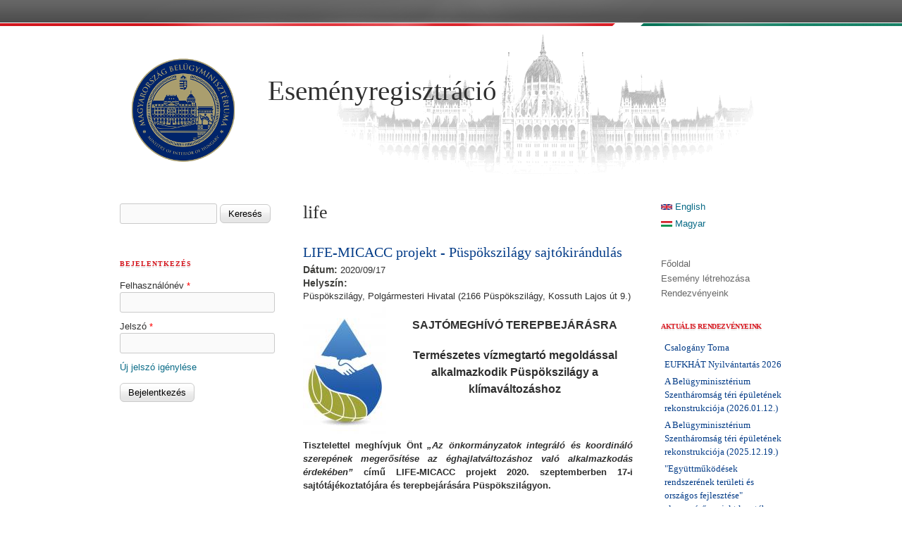

--- FILE ---
content_type: text/html; charset=utf-8
request_url: http://bmevents.gov.hu/hu/tags/life?page=2
body_size: 42067
content:
<!DOCTYPE html>
<!--[if lt IE 7]><html class="lt-ie9 lt-ie8 lt-ie7" lang="hu" dir="ltr"><![endif]-->
<!--[if IE 7]><html class="lt-ie9 lt-ie8" lang="hu" dir="ltr"><![endif]-->
<!--[if IE 8]><html class="lt-ie9" lang="hu" dir="ltr"><![endif]-->
<!--[if gt IE 8]><!--><html lang="hu" dir="ltr" prefix="content: http://purl.org/rss/1.0/modules/content/ dc: http://purl.org/dc/terms/ foaf: http://xmlns.com/foaf/0.1/ og: http://ogp.me/ns# rdfs: http://www.w3.org/2000/01/rdf-schema# sioc: http://rdfs.org/sioc/ns# sioct: http://rdfs.org/sioc/types# skos: http://www.w3.org/2004/02/skos/core# xsd: http://www.w3.org/2001/XMLSchema#"><!--<![endif]-->
<head>
<meta charset="utf-8" />
<meta name="Generator" content="Drupal 7 (http://drupal.org)" />
<link rel="alternate" type="application/rss+xml" title="life" href="http://bmevents.gov.hu/hu/taxonomy/term/81/all/feed" />
<link rel="shortcut icon" href="http://bmevents.gov.hu/sites/default/files/favicon-16x16.png" type="image/png" />
<meta name="viewport" content="width=device-width, initial-scale=1" />
<meta name="MobileOptimized" content="width" />
<meta name="HandheldFriendly" content="1" />
<meta name="apple-mobile-web-app-capable" content="yes" />
<title>life | Eseményregisztráció</title>
<style type="text/css" media="all">
@import url("http://bmevents.gov.hu/modules/system/system.base.css?sokzwo");
@import url("http://bmevents.gov.hu/modules/system/system.menus.css?sokzwo");
@import url("http://bmevents.gov.hu/modules/system/system.messages.css?sokzwo");
@import url("http://bmevents.gov.hu/modules/system/system.theme.css?sokzwo");
</style>
<style type="text/css" media="all">
@import url("http://bmevents.gov.hu/sites/all/modules/calendar/css/calendar_multiday.css?sokzwo");
@import url("http://bmevents.gov.hu/modules/comment/comment.css?sokzwo");
@import url("http://bmevents.gov.hu/modules/field/theme/field.css?sokzwo");
@import url("http://bmevents.gov.hu/modules/node/node.css?sokzwo");
@import url("http://bmevents.gov.hu/modules/search/search.css?sokzwo");
@import url("http://bmevents.gov.hu/modules/user/user.css?sokzwo");
@import url("http://bmevents.gov.hu/modules/forum/forum.css?sokzwo");
@import url("http://bmevents.gov.hu/sites/all/modules/views/css/views.css?sokzwo");
@import url("http://bmevents.gov.hu/sites/all/modules/ckeditor/css/ckeditor.css?sokzwo");
</style>
<style type="text/css" media="all">
@import url("http://bmevents.gov.hu/sites/all/modules/ctools/css/ctools.css?sokzwo");
@import url("http://bmevents.gov.hu/sites/all/modules/date/date_api/date.css?sokzwo");
@import url("http://bmevents.gov.hu/modules/locale/locale.css?sokzwo");
</style>
<style type="text/css" media="screen">
@import url("http://bmevents.gov.hu/sites/all/themes/adaptivetheme/adaptivetheme/at_core/css/at.settings.style.headings.css?sokzwo");
@import url("http://bmevents.gov.hu/sites/all/themes/adaptivetheme/adaptivetheme/at_core/css/at.settings.style.image.css?sokzwo");
@import url("http://bmevents.gov.hu/sites/all/themes/adaptivetheme/adaptivetheme/at_core/css/at.settings.style.floatblocks.css?sokzwo");
@import url("http://bmevents.gov.hu/sites/all/themes/adaptivetheme/adaptivetheme/at_core/css/at.layout.css?sokzwo");
</style>
<style type="text/css" media="all">
@import url("http://bmevents.gov.hu/sites/all/themes/corolla/css/html-elements.css?sokzwo");
@import url("http://bmevents.gov.hu/sites/all/themes/corolla/css/forms.css?sokzwo");
@import url("http://bmevents.gov.hu/sites/all/themes/corolla/css/tables.css?sokzwo");
@import url("http://bmevents.gov.hu/sites/all/themes/corolla/css/page.css?sokzwo");
@import url("http://bmevents.gov.hu/sites/all/themes/corolla/css/articles.css?sokzwo");
@import url("http://bmevents.gov.hu/sites/all/themes/corolla/css/comments.css?sokzwo");
@import url("http://bmevents.gov.hu/sites/all/themes/corolla/css/fields.css?sokzwo");
@import url("http://bmevents.gov.hu/sites/all/themes/corolla/css/blocks.css?sokzwo");
@import url("http://bmevents.gov.hu/sites/all/themes/corolla/css/navigation.css?sokzwo");
@import url("http://bmevents.gov.hu/sites/all/themes/corolla/css/corolla.settings.style.css?sokzwo");
@import url("http://bmevents.gov.hu/sites/default/files/color/corolla-fbf9bcfd/colors.css?sokzwo");
</style>
<style type="text/css" media="print">
@import url("http://bmevents.gov.hu/sites/all/themes/corolla/css/print.css?sokzwo");
</style>
<link type="text/css" rel="stylesheet" href="http://bmevents.gov.hu/sites/default/files/adaptivetheme/corolla_files/corolla.responsive.layout.css?sokzwo" media="only screen" />
<style type="text/css" media="screen">
@import url("http://bmevents.gov.hu/sites/default/files/adaptivetheme/corolla_files/corolla.fonts.css?sokzwo");
</style>
<style type="text/css" media="all">
@import url("http://bmevents.gov.hu/sites/default/files/adaptivetheme/corolla_files/corolla.menutoggle.css?sokzwo");
</style>
<link type="text/css" rel="stylesheet" href="http://bmevents.gov.hu/sites/all/themes/corolla/css/responsive.custom.css?sokzwo" media="only screen" />
<link type="text/css" rel="stylesheet" href="http://bmevents.gov.hu/sites/all/themes/corolla/css/responsive.smartphone.portrait.css?sokzwo" media="only screen and (max-width:320px)" />
<link type="text/css" rel="stylesheet" href="http://bmevents.gov.hu/sites/all/themes/corolla/css/responsive.smartphone.landscape.css?sokzwo" media="only screen and (min-width:321px) and (max-width:480px)" />
<link type="text/css" rel="stylesheet" href="http://bmevents.gov.hu/sites/all/themes/corolla/css/responsive.tablet.portrait.css?sokzwo" media="only screen and (min-width:481px) and (max-width:768px)" />
<link type="text/css" rel="stylesheet" href="http://bmevents.gov.hu/sites/all/themes/corolla/css/responsive.tablet.landscape.css?sokzwo" media="only screen and (min-width:769px) and (max-width:1024px)" />
<link type="text/css" rel="stylesheet" href="http://bmevents.gov.hu/sites/all/themes/corolla/css/responsive.desktop.css?sokzwo" media="only screen and (min-width:960px)" />
<style type="text/css" media="screen">
@import url("http://bmevents.gov.hu/sites/default/files/adaptivetheme/corolla_files/corolla.custom.css?sokzwo");
</style>

<!--[if lt IE 9]>
<style type="text/css" media="screen">
@import url("http://bmevents.gov.hu/sites/default/files/adaptivetheme/corolla_files/corolla.lt-ie9.layout.css?sokzwo");
</style>
<![endif]-->

<!--[if lte IE 9]>
<style type="text/css" media="screen">
@import url("http://bmevents.gov.hu/sites/all/themes/corolla/css/ie-lte-9.css?sokzwo");
</style>
<![endif]-->
<script type="text/javascript" src="http://bmevents.gov.hu/sites/all/modules/jquery_update/replace/jquery/1.12/jquery.min.js?v=1.12.4"></script>
<script type="text/javascript" src="http://bmevents.gov.hu/misc/jquery-extend-3.4.0.js?v=1.12.4"></script>
<script type="text/javascript" src="http://bmevents.gov.hu/misc/jquery-html-prefilter-3.5.0-backport.js?v=1.12.4"></script>
<script type="text/javascript" src="http://bmevents.gov.hu/misc/jquery.once.js?v=1.2"></script>
<script type="text/javascript" src="http://bmevents.gov.hu/misc/drupal.js?sokzwo"></script>
<script type="text/javascript" src="http://bmevents.gov.hu/sites/all/modules/jquery_update/js/jquery_browser.js?v=0.0.1"></script>
<script type="text/javascript" src="http://bmevents.gov.hu/misc/form-single-submit.js?v=7.103"></script>
<script type="text/javascript" src="http://bmevents.gov.hu/sites/default/files/languages/hu_1Dn_W-8z63O_6moRsh0vc9ufgoKbqwIzAVfK7tTxfOI.js?sokzwo"></script>
<script type="text/javascript" src="http://bmevents.gov.hu/sites/all/themes/adaptivetheme/adaptivetheme/at_core/scripts/outside-events.js?sokzwo"></script>
<script type="text/javascript" src="http://bmevents.gov.hu/sites/all/themes/adaptivetheme/adaptivetheme/at_core/scripts/menu-toggle.js?sokzwo"></script>
<script type="text/javascript">
<!--//--><![CDATA[//><!--
jQuery.extend(Drupal.settings, {"basePath":"\/","pathPrefix":"hu\/","setHasJsCookie":0,"ajaxPageState":{"theme":"corolla","theme_token":"tDl0pED3wFr2m2vWG3m9lwfO0-CAo7uzXU-61odTq-c","js":{"sites\/all\/modules\/jquery_update\/replace\/jquery\/1.12\/jquery.min.js":1,"misc\/jquery-extend-3.4.0.js":1,"misc\/jquery-html-prefilter-3.5.0-backport.js":1,"misc\/jquery.once.js":1,"misc\/drupal.js":1,"sites\/all\/modules\/jquery_update\/js\/jquery_browser.js":1,"misc\/form-single-submit.js":1,"public:\/\/languages\/hu_1Dn_W-8z63O_6moRsh0vc9ufgoKbqwIzAVfK7tTxfOI.js":1,"sites\/all\/themes\/adaptivetheme\/adaptivetheme\/at_core\/scripts\/outside-events.js":1,"sites\/all\/themes\/adaptivetheme\/adaptivetheme\/at_core\/scripts\/menu-toggle.js":1},"css":{"modules\/system\/system.base.css":1,"modules\/system\/system.menus.css":1,"modules\/system\/system.messages.css":1,"modules\/system\/system.theme.css":1,"sites\/all\/modules\/calendar\/css\/calendar_multiday.css":1,"modules\/comment\/comment.css":1,"modules\/field\/theme\/field.css":1,"modules\/node\/node.css":1,"modules\/search\/search.css":1,"modules\/user\/user.css":1,"modules\/forum\/forum.css":1,"sites\/all\/modules\/views\/css\/views.css":1,"sites\/all\/modules\/ckeditor\/css\/ckeditor.css":1,"sites\/all\/modules\/ctools\/css\/ctools.css":1,"sites\/all\/modules\/date\/date_api\/date.css":1,"modules\/locale\/locale.css":1,"sites\/all\/themes\/adaptivetheme\/adaptivetheme\/at_core\/css\/at.settings.style.headings.css":1,"sites\/all\/themes\/adaptivetheme\/adaptivetheme\/at_core\/css\/at.settings.style.image.css":1,"sites\/all\/themes\/adaptivetheme\/adaptivetheme\/at_core\/css\/at.settings.style.floatblocks.css":1,"sites\/all\/themes\/adaptivetheme\/adaptivetheme\/at_core\/css\/at.layout.css":1,"sites\/all\/themes\/corolla\/css\/html-elements.css":1,"sites\/all\/themes\/corolla\/css\/forms.css":1,"sites\/all\/themes\/corolla\/css\/tables.css":1,"sites\/all\/themes\/corolla\/css\/page.css":1,"sites\/all\/themes\/corolla\/css\/articles.css":1,"sites\/all\/themes\/corolla\/css\/comments.css":1,"sites\/all\/themes\/corolla\/css\/fields.css":1,"sites\/all\/themes\/corolla\/css\/blocks.css":1,"sites\/all\/themes\/corolla\/css\/navigation.css":1,"sites\/all\/themes\/corolla\/css\/fonts.css":1,"sites\/all\/themes\/corolla\/css\/corolla.settings.style.css":1,"sites\/all\/themes\/corolla\/color\/colors.css":1,"sites\/all\/themes\/corolla\/css\/print.css":1,"public:\/\/adaptivetheme\/corolla_files\/corolla.responsive.layout.css":1,"public:\/\/adaptivetheme\/corolla_files\/corolla.fonts.css":1,"public:\/\/adaptivetheme\/corolla_files\/corolla.menutoggle.css":1,"sites\/all\/themes\/corolla\/css\/responsive.custom.css":1,"sites\/all\/themes\/corolla\/css\/responsive.smartphone.portrait.css":1,"sites\/all\/themes\/corolla\/css\/responsive.smartphone.landscape.css":1,"sites\/all\/themes\/corolla\/css\/responsive.tablet.portrait.css":1,"sites\/all\/themes\/corolla\/css\/responsive.tablet.landscape.css":1,"sites\/all\/themes\/corolla\/css\/responsive.desktop.css":1,"public:\/\/adaptivetheme\/corolla_files\/corolla.custom.css":1,"public:\/\/adaptivetheme\/corolla_files\/corolla.lt-ie9.layout.css":1,"sites\/all\/themes\/corolla\/css\/ie-lte-9.css":1}},"urlIsAjaxTrusted":{"\/hu\/search\/node":true,"\/hu\/tags\/life?page=2":true,"\/hu\/tags\/life?destination=taxonomy\/term\/81%3Fpage%3D2":true},"adaptivetheme":{"corolla":{"layout_settings":{"bigscreen":"three-col-grail","tablet_landscape":"three-col-grail","tablet_portrait":"one-col-vert","smalltouch_landscape":"one-col-vert","smalltouch_portrait":"one-col-stack"},"media_query_settings":{"bigscreen":"only screen and (min-width:960px)","tablet_landscape":"only screen and (min-width:769px) and (max-width:1024px)","tablet_portrait":"only screen and (min-width:481px) and (max-width:768px)","smalltouch_landscape":"only screen and (min-width:321px) and (max-width:480px)","smalltouch_portrait":"only screen and (max-width:320px)"},"menu_toggle_settings":{"menu_toggle_tablet_portrait":"false","menu_toggle_tablet_landscape":"false"}}}});
//--><!]]>
</script>
<!--[if lt IE 9]>
<script src="http://bmevents.gov.hu/sites/all/themes/adaptivetheme/adaptivetheme/at_core/scripts/html5.js?sokzwo"></script>
<![endif]-->
</head>
<body class="html not-front not-logged-in two-sidebars page-taxonomy page-taxonomy-term page-taxonomy-term- page-taxonomy-term-81 i18n-hu atr-7.x-3.x atv-7.x-3.1 lang-hu site-name-eseményregisztráció section-tags page-views color-scheme-custom corolla bs-n bb-n mb-n rc-6 rct-6">
  <div id="skip-link" class="nocontent">
    <a href="#main-content" class="element-invisible element-focusable">Ugrás a tartalomra</a>
  </div>
    <div id="page-wrapper">

<div id="TopBar">
	<div class="background-left"></div>
	<div class="background-right"></div>
	<div class="topbar"></div>
</div>

  <div id="page" class="page snc-n snw-n sna-l sns-n ssc-lc ssw-n ssa-l sss-n btc-n btw-b bta-l bts-n ntc-n ntw-n nta-l nts-n ctc-n ctw-b cta-l cts-n ptc-n ptw-n pta-l pts-n at-mt">

    
    <div id="header-wrapper">
      <div class="container clearfix">

        <header class="clearfix with-logo" role="banner">

                      <div id="branding" class="branding-elements clearfix">

                              <div id="logo">
                  <a href="/hu"><img class="site-logo" typeof="foaf:Image" src="http://bmevents.gov.hu/sites/default/files/bm-logo-150.png" alt="Eseményregisztráció" /></a>                </div>
              
                              <div class="h-group" id="name-and-slogan">

                                      <h1 id="site-name"><a href="/hu" title="Kezdőlap">Eseményregisztráció</a></h1>
                  
                  
                </div>
              
            </div>
          
          
        </header>

      </div>
    </div>

    
    
    
    <div id="content-wrapper">
      <div class="container">

        <div id="columns">
          <div class="columns-inner clearfix">

            <div id="content-column">
              <div class="content-inner">

                
                <section id="main-content" role="main">

                  
                  <div class="content-margin">
                    <div class="content-style">

                      
                      
                      
                                              <header class="clearfix">
                          <h1 id="page-title">
                            life                          </h1>
                        </header>
                      
                      
                      
                      <div id="content">
                        <div class="region region-content"><div id="block-system-main" class="block block-system no-title odd first last block-count-1 block-region-content block-main" >  
  
  <div class="view view-taxonomy-term view-id-taxonomy_term view-display-id-page view-dom-id-7349143bb24385fc20c7c704c81a924b">
        
  
  
      <div class="view-content">
        <div class="views-row views-row-1 views-row-odd views-row-first">
    <article id="node-159" class="node node-webform node-teaser article odd node-lang-hu iat-l clearfix" about="/hu/content/life-micacc-projekt-p%C3%BCsp%C3%B6kszil%C3%A1gy-sajt%C3%B3kir%C3%A1ndul%C3%A1s" typeof="sioc:Item foaf:Document" role="article">
  <div class="node-inner">

    
              <header class="node-header">

                  <h1 class="node-title">
              <a href="/hu/content/life-micacc-projekt-p%C3%BCsp%C3%B6kszil%C3%A1gy-sajt%C3%B3kir%C3%A1ndul%C3%A1s" rel="bookmark">LIFE-MICACC projekt -  Püspökszilágy sajtókirándulás</a>
          </h1>
        
        
      </header>
        <span property="dc:title" content="LIFE-MICACC projekt -  Püspökszilágy sajtókirándulás" class="rdf-meta element-hidden"></span>
    <div class="node-content">
        <section class="field field-name-field-datum field-type-datetime field-label-inline clearfix view-mode-teaser"><h2 class="field-label">Dátum:&nbsp;</h2><div class="field-items"><div class="field-item even"><span  property="dc:date" datatype="xsd:dateTime" content="2020-09-17T00:00:00+02:00" class="date-display-single">2020/09/17</span></div></div></section><section class="field field-name-field-helyszin field-type-text field-label-inline clearfix view-mode-teaser"><h2 class="field-label">Helyszín:&nbsp;</h2><div class="field-items"><div class="field-item even"> Püspökszilágy, Polgármesteri Hivatal (2166 Püspökszilágy, Kossuth Lajos út 9.)</div></div></section><div class="field field-name-field-kep field-type-image field-label-hidden view-mode-teaser"><div class="field-items"><figure class="clearfix field-item even"><img typeof="foaf:Image" class="image-style-medium" src="http://bmevents.gov.hu/sites/default/files/styles/medium/public/projekt%20log%C3%B3.jpg?itok=yCtMv1l4" width="118" height="180" alt="" /></figure></div></div><div class="field field-name-field-esemeny-ismertetese field-type-text-with-summary field-label-hidden view-mode-teaser"><div class="field-items"><div class="field-item even"><p class="rtecenter"><span style="font-size:16px"><strong>SAJTÓMEGHÍVÓ TEREPBEJÁRÁSRA</strong></span></p>
<p class="rtecenter"><span style="font-size:16px"><strong>Természetes vízmegtartó megoldással alkalmazkodik Püspökszilágy a klímaváltozáshoz</strong></span></p>
<p class="rtejustify"> </p>
<p class="rtejustify"><strong>Tisztelettel meghívjuk Önt <em>„Az önkormányzatok integráló és koordináló szerepének megerősítése az éghajlatváltozáshoz való alkalmazkodás érdekében” </em>című LIFE-MICACC projekt 2020. szeptemberben 17-i sajtótájékoztatójára és terepbejárására Püspökszilágyon.</strong></p></div></div></div><section class="field field-name-field-cimke field-type-taxonomy-term-reference field-label-above view-mode-teaser"><h2 class="field-label">Címke:&nbsp;</h2><ul class="field-items"><li class="field-item even"><a href="/hu/tags/life" typeof="skos:Concept" property="rdfs:label skos:prefLabel" datatype="" class="active">life</a></li><li class="field-item odd"><a href="/hu/tags/life-micacc" typeof="skos:Concept" property="rdfs:label skos:prefLabel" datatype="">LIFE-MICACC</a></li><li class="field-item even"><a href="/hu/tags/p%C3%BCsp%C3%B6kszil%C3%A1gy" typeof="skos:Concept" property="rdfs:label skos:prefLabel" datatype="">Püspökszilágy</a></li></ul></section>    </div>

          <nav class="clearfix"><ul class="links inline"><li class="node-readmore first last"><a href="/hu/content/life-micacc-projekt-p%C3%BCsp%C3%B6kszil%C3%A1gy-sajt%C3%B3kir%C3%A1ndul%C3%A1s" rel="tag" title="LIFE-MICACC projekt -  Püspökszilágy sajtókirándulás">További információ<span class="element-invisible"> LIFE-MICACC projekt -  Püspökszilágy sajtókirándulás tartalommal kapcsolatosan</span></a></li></ul></nav>
    
    
  </div>
</article>
  </div>
  <div class="views-row views-row-2 views-row-even">
    <article id="node-158" class="node node-webform node-teaser article even node-lang-hu iat-l clearfix" about="/hu/content/life-micacc-projekt-r%C3%A1k%C3%B3czi%C3%BAjfalu-sajt%C3%B3kir%C3%A1ndul%C3%A1s" typeof="sioc:Item foaf:Document" role="article">
  <div class="node-inner">

    
              <header class="node-header">

                  <h1 class="node-title">
              <a href="/hu/content/life-micacc-projekt-r%C3%A1k%C3%B3czi%C3%BAjfalu-sajt%C3%B3kir%C3%A1ndul%C3%A1s" rel="bookmark">LIFE-MICACC projekt -  Rákócziújfalu sajtókirándulás</a>
          </h1>
        
        
      </header>
        <span property="dc:title" content="LIFE-MICACC projekt -  Rákócziújfalu sajtókirándulás" class="rdf-meta element-hidden"></span>
    <div class="node-content">
        <section class="field field-name-field-datum field-type-datetime field-label-inline clearfix view-mode-teaser"><h2 class="field-label">Dátum:&nbsp;</h2><div class="field-items"><div class="field-item even"><span  property="dc:date" datatype="xsd:dateTime" content="2020-09-08T00:00:00+02:00" class="date-display-single">2020/09/08</span></div></div></section><section class="field field-name-field-helyszin field-type-text field-label-inline clearfix view-mode-teaser"><h2 class="field-label">Helyszín:&nbsp;</h2><div class="field-items"><div class="field-item even"> Rákócziújfalu, Művelődési Ház (5084 Rákócziújfalu, Fő utca 31.)</div></div></section><div class="field field-name-field-kep field-type-image field-label-hidden view-mode-teaser"><div class="field-items"><figure class="clearfix field-item even"><img typeof="foaf:Image" class="image-style-medium" src="http://bmevents.gov.hu/sites/default/files/styles/medium/public/projekt%20log%C3%B3.jpg?itok=yCtMv1l4" width="118" height="180" alt="" /></figure></div></div><div class="field field-name-field-esemeny-ismertetese field-type-text-with-summary field-label-hidden view-mode-teaser"><div class="field-items"><div class="field-item even"><p class="rtecenter"><span style="font-size:16px"><strong>SAJTÓMEGHÍVÓ TEREPBEJÁRÁSRA</strong></span></p>
<p class="rtecenter"><span style="font-size:16px"><strong>Természetes vízmegtartó megoldással alkalmazkodik Rákócziújfalu a klímaváltozáshoz</strong></span></p>
<p class="rtejustify"> </p>
<p class="rtejustify"><strong>Tisztelettel meghívjuk Önt <em>„Az önkormányzatok integráló és koordináló szerepének megerősítése az éghajlatváltozáshoz való alkalmazkodás érdekében” </em>című LIFE-MICACC projekt 2020. szeptemberben 8-i sajtótájékoztatójára és terepbejárására Rákócziújfaluban.</strong></p></div></div></div><section class="field field-name-field-cimke field-type-taxonomy-term-reference field-label-above view-mode-teaser"><h2 class="field-label">Címke:&nbsp;</h2><ul class="field-items"><li class="field-item even"><a href="/hu/tags/life" typeof="skos:Concept" property="rdfs:label skos:prefLabel" datatype="" class="active">life</a></li><li class="field-item odd"><a href="/hu/tags/life-micacc" typeof="skos:Concept" property="rdfs:label skos:prefLabel" datatype="">LIFE-MICACC</a></li><li class="field-item even"><a href="/hu/tags/r%C3%A1k%C3%B3czi%C3%BAjfalu" typeof="skos:Concept" property="rdfs:label skos:prefLabel" datatype="">Rákócziújfalu</a></li></ul></section>    </div>

          <nav class="clearfix"><ul class="links inline"><li class="node-readmore first last"><a href="/hu/content/life-micacc-projekt-r%C3%A1k%C3%B3czi%C3%BAjfalu-sajt%C3%B3kir%C3%A1ndul%C3%A1s" rel="tag" title="LIFE-MICACC projekt -  Rákócziújfalu sajtókirándulás">További információ<span class="element-invisible"> LIFE-MICACC projekt -  Rákócziújfalu sajtókirándulás tartalommal kapcsolatosan</span></a></li></ul></nav>
    
    
  </div>
</article>
  </div>
  <div class="views-row views-row-3 views-row-odd">
    <article id="node-146" class="node node-webform node-teaser article odd node-lang-hu iat-l clearfix" about="/hu/content/life-micacc-projekt-kihelyezett-munka%C3%A9rtekezlet" typeof="sioc:Item foaf:Document" role="article">
  <div class="node-inner">

    
              <header class="node-header">

                  <h1 class="node-title">
              <a href="/hu/content/life-micacc-projekt-kihelyezett-munka%C3%A9rtekezlet" rel="bookmark">LIFE-MICACC projekt - Kihelyezett munkaértekezlet</a>
          </h1>
        
        
      </header>
        <span property="dc:title" content="LIFE-MICACC projekt - Kihelyezett munkaértekezlet" class="rdf-meta element-hidden"></span>
    <div class="node-content">
        <section class="field field-name-field-datum field-type-datetime field-label-inline clearfix view-mode-teaser"><h2 class="field-label">Dátum:&nbsp;</h2><div class="field-items"><div class="field-item even"><span  class="date-display-range"><span  property="dc:date" datatype="xsd:dateTime" content="2020-02-26T00:00:00+01:00" class="date-display-start">2020/02/26</span> to <span  property="dc:date" datatype="xsd:dateTime" content="2020-02-27T00:00:00+01:00" class="date-display-end">2020/02/27</span></span></div></div></section><section class="field field-name-field-helyszin field-type-text field-label-inline clearfix view-mode-teaser"><h2 class="field-label">Helyszín:&nbsp;</h2><div class="field-items"><div class="field-item even">Duna Relax &amp; Event Hotel (2300 Ráckeve, Dömsödi út 1-3.)</div></div></section><div class="field field-name-field-kep field-type-image field-label-hidden view-mode-teaser"><div class="field-items"><figure class="clearfix field-item even"><img typeof="foaf:Image" class="image-style-medium" src="http://bmevents.gov.hu/sites/default/files/styles/medium/public/projekt%20log%C3%B3.jpg?itok=yCtMv1l4" width="118" height="180" alt="" /></figure></div></div><div class="field field-name-field-esemeny-ismertetese field-type-text-with-summary field-label-hidden view-mode-teaser"><div class="field-items"><div class="field-item even"><p class="rtecenter"><em>a LIFE16 CCA/HU/000115 azonosítószámú,</em></p>
<p class="rtecenter"><em>„Az önkormányzatok integráló és koordináló szerepének megerősítése az éghajlatváltozáshoz való alkalmazkodás érdekében” című projekt (röviden: LIFE-MICACC) keretében megrendezésre kerülő</em></p>
<p class="rtecenter">workshop jellegű, kétnapos kommunikációs műhelymunka</p>
<p> </p></div></div></div><section class="field field-name-field-cimke field-type-taxonomy-term-reference field-label-above view-mode-teaser"><h2 class="field-label">Címke:&nbsp;</h2><ul class="field-items"><li class="field-item even"><a href="/hu/tags/life" typeof="skos:Concept" property="rdfs:label skos:prefLabel" datatype="" class="active">life</a></li><li class="field-item odd"><a href="/hu/tags/life-micacc" typeof="skos:Concept" property="rdfs:label skos:prefLabel" datatype="">LIFE-MICACC</a></li></ul></section>    </div>

          <nav class="clearfix"><ul class="links inline"><li class="node-readmore first last"><a href="/hu/content/life-micacc-projekt-kihelyezett-munka%C3%A9rtekezlet" rel="tag" title="LIFE-MICACC projekt - Kihelyezett munkaértekezlet">További információ<span class="element-invisible"> LIFE-MICACC projekt - Kihelyezett munkaértekezlet tartalommal kapcsolatosan</span></a></li></ul></nav>
    
    
  </div>
</article>
  </div>
  <div class="views-row views-row-4 views-row-even views-row-last">
    <article id="node-96" class="node node-webform node-teaser article even node-lang-hu iat-l clearfix" about="/hu/content/life-micacc-projekt-iii-kl%C3%ADmaadapt%C3%A1ci%C3%B3s-tr%C3%A9ning" typeof="sioc:Item foaf:Document" role="article">
  <div class="node-inner">

    
              <header class="node-header">

                  <h1 class="node-title">
              <a href="/hu/content/life-micacc-projekt-iii-kl%C3%ADmaadapt%C3%A1ci%C3%B3s-tr%C3%A9ning" rel="bookmark">LIFE-MICACC projekt III. Klímaadaptációs Tréning</a>
          </h1>
        
        
      </header>
        <span property="dc:title" content="LIFE-MICACC projekt III. Klímaadaptációs Tréning" class="rdf-meta element-hidden"></span>
    <div class="node-content">
        <section class="field field-name-field-datum field-type-datetime field-label-inline clearfix view-mode-teaser"><h2 class="field-label">Dátum:&nbsp;</h2><div class="field-items"><div class="field-item even"><span  class="date-display-range"><span  property="dc:date" datatype="xsd:dateTime" content="2019-06-18T00:00:00+02:00" class="date-display-start">2019/06/18</span> to <span  property="dc:date" datatype="xsd:dateTime" content="2019-06-19T00:00:00+02:00" class="date-display-end">2019/06/19</span></span></div></div></section><section class="field field-name-field-helyszin field-type-text field-label-inline clearfix view-mode-teaser"><h2 class="field-label">Helyszín:&nbsp;</h2><div class="field-items"><div class="field-item even">Geréby Kúria Hotel és Lovasudvar (6500 Lajosmizse, Alsólajos tanya 224.)</div></div></section><div class="field field-name-field-kep field-type-image field-label-hidden view-mode-teaser"><div class="field-items"><figure class="clearfix field-item even"><img typeof="foaf:Image" class="image-style-medium" src="http://bmevents.gov.hu/sites/default/files/styles/medium/public/projekt%20log%C3%B3.jpg?itok=yCtMv1l4" width="118" height="180" alt="" /></figure></div></div><div class="field field-name-field-esemeny-ismertetese field-type-text-with-summary field-label-hidden view-mode-teaser"><div class="field-items"><div class="field-item even"><p class="rtecenter"><em>a LIFE16 CCA/HU/000115 azonosítószámú,</em></p>
<p class="rtecenter"><em>„Az önkormányzatok integráló és koordináló szerepének megerősítése az éghajlatváltozáshoz való alkalmazkodás érdekében” című projekt (röviden: LIFE-MICACC) keretében megrendezésre kerülő</em></p>
<p class="rtecenter">workshop jellegű, 2x2 napos klímaadaptációs tréning első két napjára.</p></div></div></div><section class="field field-name-field-cimke field-type-taxonomy-term-reference field-label-above view-mode-teaser"><h2 class="field-label">Címke:&nbsp;</h2><ul class="field-items"><li class="field-item even"><a href="/hu/tags/life" typeof="skos:Concept" property="rdfs:label skos:prefLabel" datatype="" class="active">life</a></li><li class="field-item odd"><a href="/hu/tags/life-micacc" typeof="skos:Concept" property="rdfs:label skos:prefLabel" datatype="">LIFE-MICACC</a></li></ul></section>    </div>

          <nav class="clearfix"><ul class="links inline"><li class="node-readmore first last"><a href="/hu/content/life-micacc-projekt-iii-kl%C3%ADmaadapt%C3%A1ci%C3%B3s-tr%C3%A9ning" rel="tag" title="LIFE-MICACC projekt III. Klímaadaptációs Tréning">További információ<span class="element-invisible"> LIFE-MICACC projekt III. Klímaadaptációs Tréning tartalommal kapcsolatosan</span></a></li></ul></nav>
    
    
  </div>
</article>
  </div>
    </div>
  
      <h2 class="element-invisible">Oldalak</h2><div class="item-list item-list-pager"><ul class="pager"><li class="pager-first odd first"><a title="Ugrás az első oldalra" href="/hu/tags/life">« első</a></li><li class="pager-previous even"><a title="Ugrás az előző oldalra" href="/hu/tags/life?page=1">‹ előző</a></li><li class="pager-item odd"><a title="1. oldalra ugrás" href="/hu/tags/life">1</a></li><li class="pager-item even"><a title="2. oldalra ugrás" href="/hu/tags/life?page=1">2</a></li><li class="pager-current odd last">3</li></ul></div>  
  
  
  
  
</div><section class="nodes"></section>
  </div></div>                      </div>

                      <a href="http://bmevents.gov.hu/hu/taxonomy/term/81/all/feed" class="feed-icon" title="Feliratkozás life csatornájára"><img typeof="foaf:Image" class="image-style-none" src="http://bmevents.gov.hu/misc/feed.png" width="16" height="16" alt="Feliratkozás life csatornájára" /></a>
                    </div>
                  </div>

                </section>

                
              </div>
            </div>

            <div class="region region-sidebar-first sidebar"><div class="region-inner clearfix"><div id="block-search-form" class="block block-search no-title odd first block-count-2 block-region-sidebar-first block-form"  role="search"><div class="block-inner clearfix">  
  
  <div class="block-content content"><form action="/hu/tags/life?page=2" method="post" id="search-block-form" accept-charset="UTF-8"><div><div class="container-inline">
      <h2 class="element-invisible">Keresés űrlap</h2>
    <div class="form-item form-type-textfield form-item-search-block-form">
  <label class="element-invisible" for="edit-search-block-form--2">Keresés </label>
 <input title="A keresendő kifejezések megadása." type="search" id="edit-search-block-form--2" name="search_block_form" value="" size="15" maxlength="128" class="form-text" />
</div>
<div class="form-actions form-wrapper" id="edit-actions"><input type="submit" id="edit-submit" name="op" value="Keresés" class="form-submit" /></div><input type="hidden" name="form_build_id" value="form--3illhJyh20gp-IOu3qRERVBucq3dm9-iP-tRMEM74E" />
<input type="hidden" name="form_id" value="search_block_form" />
</div>
</div></form></div>
  </div></div><section id="block-user-login" class="block block-user even last block-count-3 block-region-sidebar-first block-login"  role="form"><div class="block-inner clearfix">  
      <h2 class="block-title">Bejelentkezés</h2>
  
  <div class="block-content content"><form action="/hu/tags/life?destination=taxonomy/term/81%3Fpage%3D2" method="post" id="user-login-form" accept-charset="UTF-8"><div><div class="form-item form-type-textfield form-item-name">
  <label for="edit-name">Felhasználónév <span class="form-required" title="Szükséges mező.">*</span></label>
 <input type="text" id="edit-name" name="name" value="" size="15" maxlength="60" class="form-text required" />
</div>
<div class="form-item form-type-password form-item-pass">
  <label for="edit-pass">Jelszó <span class="form-required" title="Szükséges mező.">*</span></label>
 <input type="password" id="edit-pass" name="pass" size="15" maxlength="128" class="form-text required" />
</div>
<div class="item-list"><ul><li class="odd first last"><a href="/hu/user/password" title="Új jelszó igénylése e-mailben.">Új jelszó igénylése</a></li></ul></div><input type="hidden" name="form_build_id" value="form-aF0meKCpMFG-ZpnZJIq0y6znFvHJXr5acnyJGue6rLs" />
<input type="hidden" name="form_id" value="user_login_block" />
<div class="form-actions form-wrapper" id="edit-actions--2"><input type="submit" id="edit-submit--2" name="op" value="Bejelentkezés" class="form-submit" /></div></div></form></div>
  </div></section></div></div>            <div class="region region-sidebar-second sidebar"><div class="region-inner clearfix"><div id="block-locale-language" class="block block-locale nyelvek no-title odd first block-count-4 block-region-sidebar-second block-language"  role="complementary"><div class="block-inner clearfix">  
  
  <div class="block-content content"><ul class="language-switcher-locale-url"><li class="en first"><a href="/en/tags/life" class="language-link" xml:lang="en" title="life"><img class="language-icon image-style-none" typeof="foaf:Image" src="http://bmevents.gov.hu/sites/all/modules/languageicons/flags/en.png" width="16" height="12" alt="English" title="English" /> English</a></li><li class="hu last active"><a href="/hu/tags/life" class="language-link active" xml:lang="hu" title="life"><img class="language-icon image-style-none" typeof="foaf:Image" src="http://bmevents.gov.hu/sites/all/modules/languageicons/flags/hu.png" width="16" height="12" alt="Magyar" title="Magyar" /> Magyar</a></li></ul></div>
  </div></div><nav id="block-system-main-menu" class="block block-system bme_menu block-menu even block-count-5 block-region-sidebar-second block-main-menu"  role="navigation"><div class="block-inner clearfix">  
      <h2 class="block-title"> </h2>
  
  <div class="block-content content"><ul class="menu clearfix"><li class="first leaf menu-depth-1 menu-item-219"><a href="/hu" title="">Főoldal</a></li><li class="collapsed menu-depth-1 menu-item-605"><a href="/hu/szerkeszt%C3%A9s/esemenyszerkesztes" title="">Esemény létrehozása</a></li><li class="last collapsed menu-depth-1 menu-item-608"><a href="/hu/akci%C3%B3/rendezvenyeink" title="">Rendezvényeink</a></li></ul></div>
  </div></nav><section id="block-views-calendar-block-2" class="block block-views aktualis odd last block-count-6 block-region-sidebar-second block-calendar-block-2" ><div class="block-inner clearfix">  
      <h2 class="block-title">Aktuális rendezvényeink</h2>
  
  <div class="block-content content"><div class="view view-calendar view-id-calendar view-display-id-block_2 view-dom-id-f085a762e6983472eb16333a8752c6bd">
        
  
  
      <div class="view-content">
      <div class="item-list">    <ul>          <li class="views-row views-row-1 views-row-odd views-row-first">  
  <div class="views-field views-field-title">        <span class="field-content"><a href="/hu/content/Csalogany_torna">Csalogány Torna </a></span>  </div></li>
          <li class="views-row views-row-2 views-row-even">  
  <div class="views-field views-field-title">        <span class="field-content"><a href="/hu/content/EUFKHAT_Nyilvantartas_2026">EUFKHÁT Nyilvántartás 2026</a></span>  </div></li>
          <li class="views-row views-row-3 views-row-odd">  
  <div class="views-field views-field-title">        <span class="field-content"><a href="/hu/content/A_Szentharomsag_teri_epulet_rekonstrukcioja_20260113">A Belügyminisztérium Szentháromság téri épületének rekonstrukciója (2026.01.12.)</a></span>  </div></li>
          <li class="views-row views-row-4 views-row-even">  
  <div class="views-field views-field-title">        <span class="field-content"><a href="/hu/content/A_Szentharomsag_teri_epulet_rekonstrukcioja_20251219">A Belügyminisztérium Szentháromság téri épületének rekonstrukciója (2025.12.19.)</a></span>  </div></li>
          <li class="views-row views-row-5 views-row-odd views-row-last">  
  <div class="views-field views-field-title">        <span class="field-content"><a href="/hu/content/egy%C3%BCttm%C5%B1k%C3%B6d%C3%A9sek-rendszer%C3%A9nek-ter%C3%BCleti-%C3%A9s-orsz%C3%A1gos-fejleszt%C3%A9se-elnevez%C3%A9s%C5%B1-projekt-keret%C3%A9ben">&quot;Együttműködések rendszerének területi és országos fejlesztése&quot;  elnevezésű projekt keretében Magyar Nemzeti Roma Platform rendezvény - </a></span>  </div></li>
      </ul></div>    </div>
  
  
  
  
  
  
</div></div>
  </div></section></div></div>
          </div>
        </div>

      </div>
    </div>

    
          <div id="footer-panels-wrapper">
        <div class="container clearfix">
          <!-- Four column Gpanel -->
          <div class="at-panel gpanel panel-display four-4x25 clearfix">
            <div class="panel-row row-1 clearfix">
              <div class="region region-four-first"><div class="region-inner clearfix"><section id="block-views-blokkok-block-2" class="block block-views odd first last block-count-7 block-region-four-first block-blokkok-block-2" ><div class="block-inner clearfix">  
      <h2 class="block-title">Kapcsolat</h2>
  
  <div class="block-content content"><div class="view view-blokkok view-id-blokkok view-display-id-block_2 view-dom-id-ed3a3d2a5ce85b135e33e1ed503cb135">
        
  
  
      <div class="view-content">
        <div class="views-row views-row-1 views-row-odd views-row-first views-row-last">
      
  <div class="views-field views-field-body">        <div class="field-content"><ul>
<li>1051 Budapest, József Attila utca 2-4.</li>
<li>1903 Budapest, Pf.: 314.</li>
<li>Telefonszám: +36-1-441-1000</li>
</ul>
</div>  </div>  </div>
    </div>
  
  
  
  
  
  
</div></div>
  </div></section></div></div>              <div class="region region-four-second"><div class="region-inner clearfix"><nav id="block-system-navigation" class="block block-system block-menu odd first last block-count-8 block-region-four-second block-navigation"  role="navigation"><div class="block-inner clearfix">  
      <h2 class="block-title">Navigáció</h2>
  
  <div class="block-content content"><ul class="menu clearfix"><li class="first leaf menu-depth-1 menu-item-942"><a href="/hu/glossary">Glossary</a></li><li class="leaf menu-depth-1 menu-item-842"><a href="/hu/sitemap" title="Display a site map with RSS feeds.">Honlaptérkép</a></li><li class="last leaf menu-depth-1 menu-item-943"><a href="/hu/tracker">Recent posts</a></li></ul></div>
  </div></nav></div></div>            </div>
            <div class="panel-row row-2 clearfix">
              <div class="region region-four-third"><div class="region-inner clearfix"><section id="block-views-blokkok-block-3" class="block block-views odd first last block-count-9 block-region-four-third block-blokkok-block-3" ><div class="block-inner clearfix">  
      <h2 class="block-title">Hasznos oldalak</h2>
  
  <div class="block-content content"><div class="view view-blokkok view-id-blokkok view-display-id-block_3 view-dom-id-58044809774773e75722e45d13d27b15">
        
  
  
      <div class="view-content">
        <div class="views-row views-row-1 views-row-odd views-row-first views-row-last">
      
  <div class="views-field views-field-body">        <div class="field-content"><ul>
<li><a href="http://www.kormany.hu/hu" onclick="window.open(this.href, '', 'resizable=no,status=no,location=no,toolbar=no,menubar=no,fullscreen=no,scrollbars=no,dependent=no'); return false;">kormany.hu</a></li>
</ul>
</div>  </div>  </div>
    </div>
  
  
  
  
  
  
</div></div>
  </div></section></div></div>              <div class="region region-four-fourth"><div class="region-inner clearfix"><section id="block-views-blokkok-block" class="block block-views odd first last block-count-10 block-region-four-fourth block-blokkok-block" ><div class="block-inner clearfix">  
      <h2 class="block-title">Tájékoztatók</h2>
  
  <div class="block-content content"><div class="view view-blokkok view-id-blokkok view-display-id-block view-dom-id-6d0cf738987e51f17abed42c791327ca">
        
  
  
      <div class="view-content">
      <div class="item-list">    <ul>          <li class="views-row views-row-1 views-row-odd views-row-first">  
  <div class="views-field views-field-title">        <span class="field-content"><a href="/hu/content/%C3%BAtmutat%C3%B3-0">Útmutató</a></span>  </div></li>
          <li class="views-row views-row-2 views-row-even views-row-last">  
  <div class="views-field views-field-title">        <span class="field-content"><a href="/hu/content/adatv%C3%A9delmi-t%C3%A1j%C3%A9koztat%C3%B3">Adatvédelmi tájékoztató</a></span>  </div></li>
      </ul></div>    </div>
  
  
  
  
  
  
</div></div>
  </div></section></div></div>            </div>
          </div>
        </div>
      </div>
    
    
  </div>
</div>
  </body>
</html>


--- FILE ---
content_type: text/css
request_url: http://bmevents.gov.hu/sites/default/files/adaptivetheme/corolla_files/corolla.fonts.css?sokzwo
body_size: 1670
content:
body{font-size:81.3%;font-family:Arial, Helvetica, sans-serif}
h1#site-name{font-size:3em;font-family:Georgia, Baskerville, Palatino, 'Palatino Linotype', 'Book Antiqua', 'Times New Roman', serif}
h2#site-slogan{font-size:1.2em;font-family:Georgia, Baskerville, Palatino, 'Palatino Linotype', 'Book Antiqua', 'Times New Roman', serif}
#page-title{font-size:2em;font-family:Georgia, Baskerville, Palatino, 'Palatino Linotype', 'Book Antiqua', 'Times New Roman', serif}
.node-title{font-size:1.7em;font-family:Georgia, Baskerville, Palatino, 'Palatino Linotype', 'Book Antiqua', 'Times New Roman', serif}
.comment-title{font-size:1.2em;font-family:Georgia, Baskerville, Palatino, 'Palatino Linotype', 'Book Antiqua', 'Times New Roman', serif}
.block-title{font-size:0.8em;font-family:Georgia, Baskerville, Palatino, 'Palatino Linotype', 'Book Antiqua', 'Times New Roman', serif}
h1,h2,h3,h4{font-family:Georgia, Baskerville, Palatino, 'Palatino Linotype', 'Book Antiqua', 'Times New Roman', serif}
h5,h6{font-family:Georgia, Baskerville, Palatino, 'Palatino Linotype', 'Book Antiqua', 'Times New Roman', serif}
h1{font-size:1.2em;}
h2{font-size:1.1em;}
h3{font-size:0.9em;}
h4{font-size:0.7em;}
h5{font-size:0.7em;}
h6{font-size:0.7em;}
#menu-bar .menu-wrapper,#primary-menu-bar .menu-wrapper{font-size:1.3em;font-family:Arial, Helvetica, sans-serif}
#secondary-menu-bar .menu-wrapper,#menu-bar #block-system-user-menu{font-size:1em;font-family:Arial, Helvetica, sans-serif}
nav.block .block-content{font-size:1em;font-family:Arial, Helvetica, sans-serif}
ruby ruby{font-family:Georgia, Baskerville, Palatino, 'Palatino Linotype', 'Book Antiqua', 'Times New Roman', serif}

--- FILE ---
content_type: text/css
request_url: http://bmevents.gov.hu/sites/all/themes/corolla/css/fields.css?sokzwo
body_size: 948
content:
/* Fields */
.field .field-label {
  /*font-size: 1em;*/
  color: #40403d;
  font-family: Arial, Helvetica, sans-serif;
  font-weight: 700;
  line-height: 18px;
  margin: 0;
  text-transform: none;
  text-shadow: none;
  letter-spacing: 0;
}
.field-lable-inline .field-label {
  display: inline;
}
.field-type-taxonomy-term-reference .field-label {
  font-size: 1em;
}
.field-type-taxonomy-term-reference ul {
  margin: 0;
  padding: 0;
}
.field-type-taxonomy-term-reference ul li {
  display: inline;
  list-style: none;
  padding: 0 .75em 0 0;
}
.field-label-inline .field-label,
.field-label-inline .field-items {
  display: inline;
}
.field-type-image figure {
  margin: 0;
  padding: 0;
}
.field-type-image figcaption {
  margin: 0 0 10px;
  padding: 0;
}
.field-type-image figure img {
  margin: auto;
}
.field-type-image figcaption {
  font-size: 0.8em;
  font-style: italic;
}
table .field-type-image img {
  width: 100%;
  height: auto;
}
